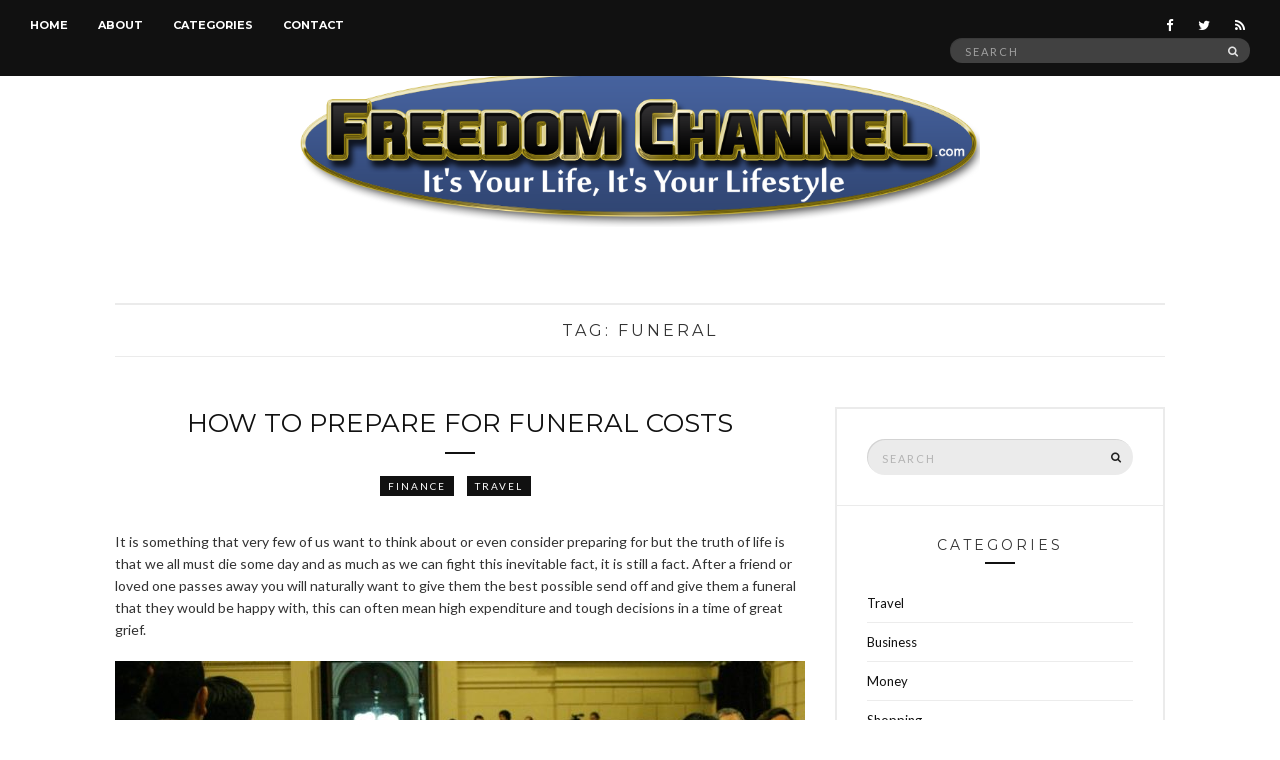

--- FILE ---
content_type: text/html; charset=UTF-8
request_url: https://www.freedomchannel.com/tag/funeral/
body_size: 13655
content:
<!doctype html>
<html lang="en-US">
<head>
	<meta charset="UTF-8">
	<meta name="viewport" content="width=device-width, initial-scale=1">
	<meta name="publicationmedia-verification" content="36442bc1-ed63-41f6-981e-e64c8883eaae">
	<link rel="pingback" href="https://www.freedomchannel.com/xmlrpc.php">

	<meta name='robots' content='noindex, follow' />

	<!-- This site is optimized with the Yoast SEO plugin v23.4 - https://yoast.com/wordpress/plugins/seo/ -->
	<title>funeral Archives - Freedom Channel</title>
	<meta property="og:locale" content="en_US" />
	<meta property="og:type" content="article" />
	<meta property="og:title" content="funeral Archives - Freedom Channel" />
	<meta property="og:url" content="https://www.freedomchannel.com/tag/funeral/" />
	<meta property="og:site_name" content="Freedom Channel" />
	<script type="application/ld+json" class="yoast-schema-graph">{"@context":"https://schema.org","@graph":[{"@type":"CollectionPage","@id":"https://www.freedomchannel.com/tag/funeral/","url":"https://www.freedomchannel.com/tag/funeral/","name":"funeral Archives - Freedom Channel","isPartOf":{"@id":"https://www.freedomchannel.com/#website"},"primaryImageOfPage":{"@id":"https://www.freedomchannel.com/tag/funeral/#primaryimage"},"image":{"@id":"https://www.freedomchannel.com/tag/funeral/#primaryimage"},"thumbnailUrl":"https://www.freedomchannel.com/wp-content/uploads/2017/02/Funeral_de_Mercedes_Sosa.jpg","breadcrumb":{"@id":"https://www.freedomchannel.com/tag/funeral/#breadcrumb"},"inLanguage":"en-US"},{"@type":"ImageObject","inLanguage":"en-US","@id":"https://www.freedomchannel.com/tag/funeral/#primaryimage","url":"https://www.freedomchannel.com/wp-content/uploads/2017/02/Funeral_de_Mercedes_Sosa.jpg","contentUrl":"https://www.freedomchannel.com/wp-content/uploads/2017/02/Funeral_de_Mercedes_Sosa.jpg","width":2000,"height":1328},{"@type":"BreadcrumbList","@id":"https://www.freedomchannel.com/tag/funeral/#breadcrumb","itemListElement":[{"@type":"ListItem","position":1,"name":"Home","item":"https://www.freedomchannel.com/"},{"@type":"ListItem","position":2,"name":"funeral"}]},{"@type":"WebSite","@id":"https://www.freedomchannel.com/#website","url":"https://www.freedomchannel.com/","name":"Freedom Channel","description":"It&#039;s Your Life, It&#039;s Your Lifestyle!","potentialAction":[{"@type":"SearchAction","target":{"@type":"EntryPoint","urlTemplate":"https://www.freedomchannel.com/?s={search_term_string}"},"query-input":{"@type":"PropertyValueSpecification","valueRequired":true,"valueName":"search_term_string"}}],"inLanguage":"en-US"}]}</script>
	<!-- / Yoast SEO plugin. -->


<link rel='dns-prefetch' href='//widgetlogic.org' />
<link rel='dns-prefetch' href='//platform-api.sharethis.com' />
<link rel="alternate" type="application/rss+xml" title="Freedom Channel &raquo; Feed" href="https://www.freedomchannel.com/feed/" />
<link rel="alternate" type="application/rss+xml" title="Freedom Channel &raquo; funeral Tag Feed" href="https://www.freedomchannel.com/tag/funeral/feed/" />
<script type="text/javascript">
/* <![CDATA[ */
window._wpemojiSettings = {"baseUrl":"https:\/\/s.w.org\/images\/core\/emoji\/15.0.3\/72x72\/","ext":".png","svgUrl":"https:\/\/s.w.org\/images\/core\/emoji\/15.0.3\/svg\/","svgExt":".svg","source":{"concatemoji":"https:\/\/www.freedomchannel.com\/wp-includes\/js\/wp-emoji-release.min.js?ver=6.6.4"}};
/*! This file is auto-generated */
!function(i,n){var o,s,e;function c(e){try{var t={supportTests:e,timestamp:(new Date).valueOf()};sessionStorage.setItem(o,JSON.stringify(t))}catch(e){}}function p(e,t,n){e.clearRect(0,0,e.canvas.width,e.canvas.height),e.fillText(t,0,0);var t=new Uint32Array(e.getImageData(0,0,e.canvas.width,e.canvas.height).data),r=(e.clearRect(0,0,e.canvas.width,e.canvas.height),e.fillText(n,0,0),new Uint32Array(e.getImageData(0,0,e.canvas.width,e.canvas.height).data));return t.every(function(e,t){return e===r[t]})}function u(e,t,n){switch(t){case"flag":return n(e,"\ud83c\udff3\ufe0f\u200d\u26a7\ufe0f","\ud83c\udff3\ufe0f\u200b\u26a7\ufe0f")?!1:!n(e,"\ud83c\uddfa\ud83c\uddf3","\ud83c\uddfa\u200b\ud83c\uddf3")&&!n(e,"\ud83c\udff4\udb40\udc67\udb40\udc62\udb40\udc65\udb40\udc6e\udb40\udc67\udb40\udc7f","\ud83c\udff4\u200b\udb40\udc67\u200b\udb40\udc62\u200b\udb40\udc65\u200b\udb40\udc6e\u200b\udb40\udc67\u200b\udb40\udc7f");case"emoji":return!n(e,"\ud83d\udc26\u200d\u2b1b","\ud83d\udc26\u200b\u2b1b")}return!1}function f(e,t,n){var r="undefined"!=typeof WorkerGlobalScope&&self instanceof WorkerGlobalScope?new OffscreenCanvas(300,150):i.createElement("canvas"),a=r.getContext("2d",{willReadFrequently:!0}),o=(a.textBaseline="top",a.font="600 32px Arial",{});return e.forEach(function(e){o[e]=t(a,e,n)}),o}function t(e){var t=i.createElement("script");t.src=e,t.defer=!0,i.head.appendChild(t)}"undefined"!=typeof Promise&&(o="wpEmojiSettingsSupports",s=["flag","emoji"],n.supports={everything:!0,everythingExceptFlag:!0},e=new Promise(function(e){i.addEventListener("DOMContentLoaded",e,{once:!0})}),new Promise(function(t){var n=function(){try{var e=JSON.parse(sessionStorage.getItem(o));if("object"==typeof e&&"number"==typeof e.timestamp&&(new Date).valueOf()<e.timestamp+604800&&"object"==typeof e.supportTests)return e.supportTests}catch(e){}return null}();if(!n){if("undefined"!=typeof Worker&&"undefined"!=typeof OffscreenCanvas&&"undefined"!=typeof URL&&URL.createObjectURL&&"undefined"!=typeof Blob)try{var e="postMessage("+f.toString()+"("+[JSON.stringify(s),u.toString(),p.toString()].join(",")+"));",r=new Blob([e],{type:"text/javascript"}),a=new Worker(URL.createObjectURL(r),{name:"wpTestEmojiSupports"});return void(a.onmessage=function(e){c(n=e.data),a.terminate(),t(n)})}catch(e){}c(n=f(s,u,p))}t(n)}).then(function(e){for(var t in e)n.supports[t]=e[t],n.supports.everything=n.supports.everything&&n.supports[t],"flag"!==t&&(n.supports.everythingExceptFlag=n.supports.everythingExceptFlag&&n.supports[t]);n.supports.everythingExceptFlag=n.supports.everythingExceptFlag&&!n.supports.flag,n.DOMReady=!1,n.readyCallback=function(){n.DOMReady=!0}}).then(function(){return e}).then(function(){var e;n.supports.everything||(n.readyCallback(),(e=n.source||{}).concatemoji?t(e.concatemoji):e.wpemoji&&e.twemoji&&(t(e.twemoji),t(e.wpemoji)))}))}((window,document),window._wpemojiSettings);
/* ]]> */
</script>
<style id='wp-emoji-styles-inline-css' type='text/css'>

	img.wp-smiley, img.emoji {
		display: inline !important;
		border: none !important;
		box-shadow: none !important;
		height: 1em !important;
		width: 1em !important;
		margin: 0 0.07em !important;
		vertical-align: -0.1em !important;
		background: none !important;
		padding: 0 !important;
	}
</style>
<link rel='stylesheet' id='wp-block-library-css' href='https://www.freedomchannel.com/wp-includes/css/dist/block-library/style.min.css?ver=6.6.4' type='text/css' media='all' />
<link rel='stylesheet' id='block-widget-css' href='https://www.freedomchannel.com/wp-content/plugins/widget-logic/block_widget/css/widget.css?ver=1725391740' type='text/css' media='all' />
<style id='classic-theme-styles-inline-css' type='text/css'>
/*! This file is auto-generated */
.wp-block-button__link{color:#fff;background-color:#32373c;border-radius:9999px;box-shadow:none;text-decoration:none;padding:calc(.667em + 2px) calc(1.333em + 2px);font-size:1.125em}.wp-block-file__button{background:#32373c;color:#fff;text-decoration:none}
</style>
<style id='global-styles-inline-css' type='text/css'>
:root{--wp--preset--aspect-ratio--square: 1;--wp--preset--aspect-ratio--4-3: 4/3;--wp--preset--aspect-ratio--3-4: 3/4;--wp--preset--aspect-ratio--3-2: 3/2;--wp--preset--aspect-ratio--2-3: 2/3;--wp--preset--aspect-ratio--16-9: 16/9;--wp--preset--aspect-ratio--9-16: 9/16;--wp--preset--color--black: #000000;--wp--preset--color--cyan-bluish-gray: #abb8c3;--wp--preset--color--white: #ffffff;--wp--preset--color--pale-pink: #f78da7;--wp--preset--color--vivid-red: #cf2e2e;--wp--preset--color--luminous-vivid-orange: #ff6900;--wp--preset--color--luminous-vivid-amber: #fcb900;--wp--preset--color--light-green-cyan: #7bdcb5;--wp--preset--color--vivid-green-cyan: #00d084;--wp--preset--color--pale-cyan-blue: #8ed1fc;--wp--preset--color--vivid-cyan-blue: #0693e3;--wp--preset--color--vivid-purple: #9b51e0;--wp--preset--gradient--vivid-cyan-blue-to-vivid-purple: linear-gradient(135deg,rgba(6,147,227,1) 0%,rgb(155,81,224) 100%);--wp--preset--gradient--light-green-cyan-to-vivid-green-cyan: linear-gradient(135deg,rgb(122,220,180) 0%,rgb(0,208,130) 100%);--wp--preset--gradient--luminous-vivid-amber-to-luminous-vivid-orange: linear-gradient(135deg,rgba(252,185,0,1) 0%,rgba(255,105,0,1) 100%);--wp--preset--gradient--luminous-vivid-orange-to-vivid-red: linear-gradient(135deg,rgba(255,105,0,1) 0%,rgb(207,46,46) 100%);--wp--preset--gradient--very-light-gray-to-cyan-bluish-gray: linear-gradient(135deg,rgb(238,238,238) 0%,rgb(169,184,195) 100%);--wp--preset--gradient--cool-to-warm-spectrum: linear-gradient(135deg,rgb(74,234,220) 0%,rgb(151,120,209) 20%,rgb(207,42,186) 40%,rgb(238,44,130) 60%,rgb(251,105,98) 80%,rgb(254,248,76) 100%);--wp--preset--gradient--blush-light-purple: linear-gradient(135deg,rgb(255,206,236) 0%,rgb(152,150,240) 100%);--wp--preset--gradient--blush-bordeaux: linear-gradient(135deg,rgb(254,205,165) 0%,rgb(254,45,45) 50%,rgb(107,0,62) 100%);--wp--preset--gradient--luminous-dusk: linear-gradient(135deg,rgb(255,203,112) 0%,rgb(199,81,192) 50%,rgb(65,88,208) 100%);--wp--preset--gradient--pale-ocean: linear-gradient(135deg,rgb(255,245,203) 0%,rgb(182,227,212) 50%,rgb(51,167,181) 100%);--wp--preset--gradient--electric-grass: linear-gradient(135deg,rgb(202,248,128) 0%,rgb(113,206,126) 100%);--wp--preset--gradient--midnight: linear-gradient(135deg,rgb(2,3,129) 0%,rgb(40,116,252) 100%);--wp--preset--font-size--small: 13px;--wp--preset--font-size--medium: 20px;--wp--preset--font-size--large: 36px;--wp--preset--font-size--x-large: 42px;--wp--preset--spacing--20: 0.44rem;--wp--preset--spacing--30: 0.67rem;--wp--preset--spacing--40: 1rem;--wp--preset--spacing--50: 1.5rem;--wp--preset--spacing--60: 2.25rem;--wp--preset--spacing--70: 3.38rem;--wp--preset--spacing--80: 5.06rem;--wp--preset--shadow--natural: 6px 6px 9px rgba(0, 0, 0, 0.2);--wp--preset--shadow--deep: 12px 12px 50px rgba(0, 0, 0, 0.4);--wp--preset--shadow--sharp: 6px 6px 0px rgba(0, 0, 0, 0.2);--wp--preset--shadow--outlined: 6px 6px 0px -3px rgba(255, 255, 255, 1), 6px 6px rgba(0, 0, 0, 1);--wp--preset--shadow--crisp: 6px 6px 0px rgba(0, 0, 0, 1);}:where(.is-layout-flex){gap: 0.5em;}:where(.is-layout-grid){gap: 0.5em;}body .is-layout-flex{display: flex;}.is-layout-flex{flex-wrap: wrap;align-items: center;}.is-layout-flex > :is(*, div){margin: 0;}body .is-layout-grid{display: grid;}.is-layout-grid > :is(*, div){margin: 0;}:where(.wp-block-columns.is-layout-flex){gap: 2em;}:where(.wp-block-columns.is-layout-grid){gap: 2em;}:where(.wp-block-post-template.is-layout-flex){gap: 1.25em;}:where(.wp-block-post-template.is-layout-grid){gap: 1.25em;}.has-black-color{color: var(--wp--preset--color--black) !important;}.has-cyan-bluish-gray-color{color: var(--wp--preset--color--cyan-bluish-gray) !important;}.has-white-color{color: var(--wp--preset--color--white) !important;}.has-pale-pink-color{color: var(--wp--preset--color--pale-pink) !important;}.has-vivid-red-color{color: var(--wp--preset--color--vivid-red) !important;}.has-luminous-vivid-orange-color{color: var(--wp--preset--color--luminous-vivid-orange) !important;}.has-luminous-vivid-amber-color{color: var(--wp--preset--color--luminous-vivid-amber) !important;}.has-light-green-cyan-color{color: var(--wp--preset--color--light-green-cyan) !important;}.has-vivid-green-cyan-color{color: var(--wp--preset--color--vivid-green-cyan) !important;}.has-pale-cyan-blue-color{color: var(--wp--preset--color--pale-cyan-blue) !important;}.has-vivid-cyan-blue-color{color: var(--wp--preset--color--vivid-cyan-blue) !important;}.has-vivid-purple-color{color: var(--wp--preset--color--vivid-purple) !important;}.has-black-background-color{background-color: var(--wp--preset--color--black) !important;}.has-cyan-bluish-gray-background-color{background-color: var(--wp--preset--color--cyan-bluish-gray) !important;}.has-white-background-color{background-color: var(--wp--preset--color--white) !important;}.has-pale-pink-background-color{background-color: var(--wp--preset--color--pale-pink) !important;}.has-vivid-red-background-color{background-color: var(--wp--preset--color--vivid-red) !important;}.has-luminous-vivid-orange-background-color{background-color: var(--wp--preset--color--luminous-vivid-orange) !important;}.has-luminous-vivid-amber-background-color{background-color: var(--wp--preset--color--luminous-vivid-amber) !important;}.has-light-green-cyan-background-color{background-color: var(--wp--preset--color--light-green-cyan) !important;}.has-vivid-green-cyan-background-color{background-color: var(--wp--preset--color--vivid-green-cyan) !important;}.has-pale-cyan-blue-background-color{background-color: var(--wp--preset--color--pale-cyan-blue) !important;}.has-vivid-cyan-blue-background-color{background-color: var(--wp--preset--color--vivid-cyan-blue) !important;}.has-vivid-purple-background-color{background-color: var(--wp--preset--color--vivid-purple) !important;}.has-black-border-color{border-color: var(--wp--preset--color--black) !important;}.has-cyan-bluish-gray-border-color{border-color: var(--wp--preset--color--cyan-bluish-gray) !important;}.has-white-border-color{border-color: var(--wp--preset--color--white) !important;}.has-pale-pink-border-color{border-color: var(--wp--preset--color--pale-pink) !important;}.has-vivid-red-border-color{border-color: var(--wp--preset--color--vivid-red) !important;}.has-luminous-vivid-orange-border-color{border-color: var(--wp--preset--color--luminous-vivid-orange) !important;}.has-luminous-vivid-amber-border-color{border-color: var(--wp--preset--color--luminous-vivid-amber) !important;}.has-light-green-cyan-border-color{border-color: var(--wp--preset--color--light-green-cyan) !important;}.has-vivid-green-cyan-border-color{border-color: var(--wp--preset--color--vivid-green-cyan) !important;}.has-pale-cyan-blue-border-color{border-color: var(--wp--preset--color--pale-cyan-blue) !important;}.has-vivid-cyan-blue-border-color{border-color: var(--wp--preset--color--vivid-cyan-blue) !important;}.has-vivid-purple-border-color{border-color: var(--wp--preset--color--vivid-purple) !important;}.has-vivid-cyan-blue-to-vivid-purple-gradient-background{background: var(--wp--preset--gradient--vivid-cyan-blue-to-vivid-purple) !important;}.has-light-green-cyan-to-vivid-green-cyan-gradient-background{background: var(--wp--preset--gradient--light-green-cyan-to-vivid-green-cyan) !important;}.has-luminous-vivid-amber-to-luminous-vivid-orange-gradient-background{background: var(--wp--preset--gradient--luminous-vivid-amber-to-luminous-vivid-orange) !important;}.has-luminous-vivid-orange-to-vivid-red-gradient-background{background: var(--wp--preset--gradient--luminous-vivid-orange-to-vivid-red) !important;}.has-very-light-gray-to-cyan-bluish-gray-gradient-background{background: var(--wp--preset--gradient--very-light-gray-to-cyan-bluish-gray) !important;}.has-cool-to-warm-spectrum-gradient-background{background: var(--wp--preset--gradient--cool-to-warm-spectrum) !important;}.has-blush-light-purple-gradient-background{background: var(--wp--preset--gradient--blush-light-purple) !important;}.has-blush-bordeaux-gradient-background{background: var(--wp--preset--gradient--blush-bordeaux) !important;}.has-luminous-dusk-gradient-background{background: var(--wp--preset--gradient--luminous-dusk) !important;}.has-pale-ocean-gradient-background{background: var(--wp--preset--gradient--pale-ocean) !important;}.has-electric-grass-gradient-background{background: var(--wp--preset--gradient--electric-grass) !important;}.has-midnight-gradient-background{background: var(--wp--preset--gradient--midnight) !important;}.has-small-font-size{font-size: var(--wp--preset--font-size--small) !important;}.has-medium-font-size{font-size: var(--wp--preset--font-size--medium) !important;}.has-large-font-size{font-size: var(--wp--preset--font-size--large) !important;}.has-x-large-font-size{font-size: var(--wp--preset--font-size--x-large) !important;}
:where(.wp-block-post-template.is-layout-flex){gap: 1.25em;}:where(.wp-block-post-template.is-layout-grid){gap: 1.25em;}
:where(.wp-block-columns.is-layout-flex){gap: 2em;}:where(.wp-block-columns.is-layout-grid){gap: 2em;}
:root :where(.wp-block-pullquote){font-size: 1.5em;line-height: 1.6;}
</style>
<link rel='stylesheet' id='contact-form-7-css' href='https://www.freedomchannel.com/wp-content/plugins/contact-form-7/includes/css/styles.css?ver=5.9.8' type='text/css' media='all' />
<style id='contact-form-7-inline-css' type='text/css'>
.wpcf7 .wpcf7-recaptcha iframe {margin-bottom: 0;}.wpcf7 .wpcf7-recaptcha[data-align="center"] > div {margin: 0 auto;}.wpcf7 .wpcf7-recaptcha[data-align="right"] > div {margin: 0 0 0 auto;}
</style>
<link rel='stylesheet' id='toc-screen-css' href='https://www.freedomchannel.com/wp-content/plugins/table-of-contents-plus/screen.min.css?ver=2408' type='text/css' media='all' />
<style id='toc-screen-inline-css' type='text/css'>
div#toc_container {width: 100%;}div#toc_container ul li {font-size: 100%;}
</style>
<link rel='stylesheet' id='untoldstories-google-font-css' href='//fonts.googleapis.com/css?family=Montserrat%3A400%2C700%7CLato%3A400%2C400italic%2C700%2C700italic&#038;ver=6.6.4' type='text/css' media='all' />
<link rel='stylesheet' id='untoldstories-base-css' href='https://www.freedomchannel.com/wp-content/themes/untold-stories/css/base.css?ver=1.0.1' type='text/css' media='all' />
<link rel='stylesheet' id='font-awesome-css' href='https://www.freedomchannel.com/wp-content/themes/untold-stories/css/font-awesome.css?ver=4.4.0' type='text/css' media='all' />
<link rel='stylesheet' id='untoldstories-mmenu-css' href='https://www.freedomchannel.com/wp-content/themes/untold-stories/css/mmenu.css?ver=5.2.0' type='text/css' media='all' />
<link rel='stylesheet' id='untoldstories-magnific-css' href='https://www.freedomchannel.com/wp-content/themes/untold-stories/css/magnific.css?ver=1.0.0' type='text/css' media='all' />
<link rel='stylesheet' id='untoldstories-slick-css' href='https://www.freedomchannel.com/wp-content/themes/untold-stories/css/slick.css?ver=1.5.7' type='text/css' media='all' />
<link rel='stylesheet' id='untoldstories-justifiedGallery-css' href='https://www.freedomchannel.com/wp-content/themes/untold-stories/css/justifiedGallery.min.css?ver=3.6.0' type='text/css' media='all' />
<link rel='stylesheet' id='untoldstories-style-css' href='https://www.freedomchannel.com/wp-content/themes/untold-stories/style.css?ver=1.0.1' type='text/css' media='all' />
<link rel='stylesheet' id='untoldstories-style-child-css' href='https://www.freedomchannel.com/wp-content/themes/untold-stories-child/style.css?ver=1.0.1' type='text/css' media='all' />
<script type="text/javascript" src="https://www.freedomchannel.com/wp-includes/js/jquery/jquery.min.js?ver=3.7.1" id="jquery-core-js"></script>
<script type="text/javascript" src="https://www.freedomchannel.com/wp-includes/js/jquery/jquery-migrate.min.js?ver=3.4.1" id="jquery-migrate-js"></script>
<script type="text/javascript" src="https://www.freedomchannel.com/wp-content/plugins/wp-hide-post/public/js/wp-hide-post-public.js?ver=2.0.10" id="wp-hide-post-js"></script>
<script type="text/javascript" src="https://www.freedomchannel.com/wp-content/themes/untold-stories/js/modernizr.js?ver=2.8.3" id="untoldstories-modernizr-js"></script>
<script type="text/javascript" src="//platform-api.sharethis.com/js/sharethis.js#source=googleanalytics-wordpress#product=ga&amp;property=6021a7ad48f3e100119cddd8" id="googleanalytics-platform-sharethis-js"></script>
<link rel="https://api.w.org/" href="https://www.freedomchannel.com/wp-json/" /><link rel="alternate" title="JSON" type="application/json" href="https://www.freedomchannel.com/wp-json/wp/v2/tags/1483" /><link rel="EditURI" type="application/rsd+xml" title="RSD" href="https://www.freedomchannel.com/xmlrpc.php?rsd" />
<meta name="generator" content="WordPress 6.6.4" />
<style type="text/css">			.site-logo {
				text-transform: uppercase;
			}
						.entry-content h1,
			.entry-content h2,
			.entry-content h3,
			.entry-content h4,
			.entry-content h5,
			.entry-content h6,
			#site-section h2 {
				text-transform: uppercase;
			}
						.entry-title,
			.slide-title {
				text-transform: uppercase;
			}
						.widget-title,
			.comment-reply-title {
				text-transform: uppercase;
			}
						.nav {
				text-transform: uppercase;
			}
						.btn,
			input[type="button"],
			input[type="submit"],
			input[type="reset"],
			button,
			.comment-reply-link,
			.read-more {
				text-transform: uppercase;
			}
						.entry-meta,
			.entry-tags,
			.entry-sig,
			.comment-metadata,
			.slide-meta {
				text-transform: uppercase;
			}
			.postid-5111 .entry-title {text-transform:none;} .site-logo img {width:100%;max-width:680px}</style><link rel="icon" href="https://www.freedomchannel.com/wp-content/uploads/2016/02/cropped-favicon-32x32.png" sizes="32x32" />
<link rel="icon" href="https://www.freedomchannel.com/wp-content/uploads/2016/02/cropped-favicon-192x192.png" sizes="192x192" />
<link rel="apple-touch-icon" href="https://www.freedomchannel.com/wp-content/uploads/2016/02/cropped-favicon-180x180.png" />
<meta name="msapplication-TileImage" content="https://www.freedomchannel.com/wp-content/uploads/2016/02/cropped-favicon-270x270.png" />
</head>
<body data-rsssl=1 class="archive tag tag-funeral tag-1483" itemscope="itemscope" itemtype="http://schema.org/WebPage">

<div id="page">
	<div id="main-wrap">
		<header id="masthead" role="banner" class="site-header" itemscope="itemscope" itemtype="http://schema.org/Organization">
			<div class="site-bar group site-bar-fixed">
				<nav class="nav" role="navigation" itemscope="itemscope" itemtype="http://schema.org/SiteNavigationElement">
					<ul id="menu-top-menu" class="navigation"><li id="menu-item-2389" class="menu-item menu-item-type-custom menu-item-object-custom menu-item-home menu-item-2389"><a href="https://www.freedomchannel.com/">Home</a></li>
<li id="menu-item-1825" class="menu-item menu-item-type-post_type menu-item-object-page menu-item-1825"><a href="https://www.freedomchannel.com/about/">About</a></li>
<li id="menu-item-2390" class="menu-item menu-item-type-custom menu-item-object-custom menu-item-has-children menu-item-2390"><a href="#">Categories</a>
<ul class="sub-menu">
	<li id="menu-item-2404" class="menu-item menu-item-type-taxonomy menu-item-object-category menu-item-2404"><a href="https://www.freedomchannel.com/category/travel/">Travel</a></li>
	<li id="menu-item-2392" class="menu-item menu-item-type-taxonomy menu-item-object-category menu-item-2392"><a href="https://www.freedomchannel.com/category/business/">Business</a></li>
	<li id="menu-item-2400" class="menu-item menu-item-type-taxonomy menu-item-object-category menu-item-2400"><a href="https://www.freedomchannel.com/category/money/">Money</a></li>
	<li id="menu-item-2401" class="menu-item menu-item-type-taxonomy menu-item-object-category menu-item-2401"><a href="https://www.freedomchannel.com/category/shopping/">Shopping</a></li>
	<li id="menu-item-2391" class="menu-item menu-item-type-taxonomy menu-item-object-category menu-item-2391"><a href="https://www.freedomchannel.com/category/auto/">Auto</a></li>
	<li id="menu-item-2395" class="menu-item menu-item-type-taxonomy menu-item-object-category menu-item-2395"><a href="https://www.freedomchannel.com/category/fashion/">Fashion</a></li>
	<li id="menu-item-2403" class="menu-item menu-item-type-taxonomy menu-item-object-category menu-item-2403"><a href="https://www.freedomchannel.com/category/tech/">Tech</a></li>
	<li id="menu-item-2399" class="menu-item menu-item-type-taxonomy menu-item-object-category menu-item-2399"><a href="https://www.freedomchannel.com/category/love/">Love</a></li>
	<li id="menu-item-2398" class="menu-item menu-item-type-taxonomy menu-item-object-category menu-item-2398"><a href="https://www.freedomchannel.com/category/health-fitness/">Health &#038; Fitness</a></li>
	<li id="menu-item-2402" class="menu-item menu-item-type-taxonomy menu-item-object-category menu-item-2402"><a href="https://www.freedomchannel.com/category/sports/">Sports</a></li>
	<li id="menu-item-2394" class="menu-item menu-item-type-taxonomy menu-item-object-category menu-item-2394"><a href="https://www.freedomchannel.com/category/education/">Education</a></li>
	<li id="menu-item-2393" class="menu-item menu-item-type-taxonomy menu-item-object-category menu-item-2393"><a href="https://www.freedomchannel.com/category/diyhome-improvement/">Home / DIY</a></li>
	<li id="menu-item-2479" class="menu-item menu-item-type-taxonomy menu-item-object-category menu-item-2479"><a href="https://www.freedomchannel.com/category/entertainment/">Entertainment</a></li>
</ul>
</li>
<li id="menu-item-1826" class="menu-item menu-item-type-post_type menu-item-object-page menu-item-1826"><a href="https://www.freedomchannel.com/contact/">Contact</a></li>
</ul>
					<a class="mobile-nav-trigger" href="#mobilemenu"><i class="fa fa-navicon"></i> Menu</a>
				</nav>
				<div id="mobilemenu"></div>

				<div class="site-tools">
							<ul class="socials">
			<li><a href="https://www.facebook.com/FreedomChannelBlog/"><i class="fa fa-facebook"></i></a></li><li><a href="https://twitter.com/freedomchannel1"><i class="fa fa-twitter"></i></a></li>							<li><a href="https://www.freedomchannel.com/feed/"><i class="fa fa-rss"></i></a></li>
					</ul>
		
					<form action="https://www.freedomchannel.com/" class="searchform" method="get" role="search">
	<div>
		<label class="screen-reader-text">Search for:</label>
		<input type="text" placeholder="Search" name="s" value="">
		<button class="searchsubmit" type="submit"><i class="fa fa-search"></i><span class="screen-reader-text">Search</span></button>
	</div>
</form>				</div><!-- /site-tools -->
			</div><!-- /site-bar -->

			<div class="site-logo">
				<h1 itemprop="name">
					<a itemprop="url" href="https://www.freedomchannel.com/">
													<img itemprop="logo"
							     src="https://www.freedomchannel.com/wp-content/uploads/2023/09/FreedomChannel.svg"
							     alt="Freedom Channel"/>
											</a>
				</h1>

									<p class="tagline">It&#039;s Your Life, It&#039;s Your Lifestyle!</p>
							</div><!-- /site-logo -->

		</header>

		
		<div class="container">
			<div class="row">
				<div class="col-md-12">

											<div class="widgets-inset">
																					<div class="row">
								<aside id="custom_html-2" class="widget_text col-xs-12 widget group widget_custom_html"><div class="textwidget custom-html-widget"></div></aside>							</div>
						</div>
					
					<div id="site-content">


	<div id="site-section">
		<h2>Tag: <span>funeral</span></h2>
	</div>

<div class="row">
	<div class="col-md-8">
		<main id="content" class="entries-classic" role="main" itemprop="mainContentOfPage" itemscope="itemscope" itemtype="http://schema.org/Blog">

			<div class="row">
				<div class="col-md-12">
					
											

<article id="entry-3447" class="entry  post-3447 post type-post status-publish format-standard has-post-thumbnail hentry category-finance category-travel tag-death tag-funeral tag-funeral-costs tag-funeral-expense tag-funeral-planning" itemscope="itemscope" itemtype="http://schema.org/BlogPosting" itemprop="blogPost">

	<h2 itemprop="headline" class="entry-title"><a href="https://www.freedomchannel.com/prepare-funeral-costs/" rel="bookmark">How to Prepare for Funeral Costs</a></h2>
			<div class="entry-meta">
			<p class="entry-categories">
				<a href="https://www.freedomchannel.com/category/finance/" rel="category tag">Finance</a> <a href="https://www.freedomchannel.com/category/travel/" rel="category tag">Travel</a>			</p>
			<time class="entry-date" itemprop="datePublished" datetime="2017-02-14T18:35:44+00:00">February 14, 2017</time>
		</div>
	
						<div class="entry-featured">
				<a href="https://www.freedomchannel.com/prepare-funeral-costs/">
					<img width="690" height="455" src="https://www.freedomchannel.com/wp-content/uploads/2017/02/Funeral_de_Mercedes_Sosa-690x455.jpg" class="attachment-post-thumbnail size-post-thumbnail wp-post-image" alt="" itemprop="image" decoding="async" fetchpriority="high" srcset="https://www.freedomchannel.com/wp-content/uploads/2017/02/Funeral_de_Mercedes_Sosa-690x455.jpg 690w, https://www.freedomchannel.com/wp-content/uploads/2017/02/Funeral_de_Mercedes_Sosa-300x199.jpg 300w" sizes="(max-width: 690px) 100vw, 690px" />				</a>
			</div>
			
	<div class="entry-content" itemprop="text">
		<p>It is something that very few of us want to think about or even consider preparing for but the truth of life is that we all must die some day and as much as we can fight this inevitable fact, it is still a fact. After a friend or loved one passes away you will naturally want to give them the best possible send off and give them a funeral that they would be happy with, this can often mean high expenditure and tough decisions in a time of great grief.</p>
<p><img decoding="async" class="aligncenter size-large wp-image-3448" src="https://www.freedomchannel.com/wp-content/uploads/2017/02/Funeral_Hortensia_Bussi_de_Allende-1024x683.jpg" alt="" width="690" height="460" srcset="https://www.freedomchannel.com/wp-content/uploads/2017/02/Funeral_Hortensia_Bussi_de_Allende-1024x683.jpg 1024w, https://www.freedomchannel.com/wp-content/uploads/2017/02/Funeral_Hortensia_Bussi_de_Allende-300x200.jpg 300w, https://www.freedomchannel.com/wp-content/uploads/2017/02/Funeral_Hortensia_Bussi_de_Allende-768x512.jpg 768w, https://www.freedomchannel.com/wp-content/uploads/2017/02/Funeral_Hortensia_Bussi_de_Allende-690x460.jpg 690w, https://www.freedomchannel.com/wp-content/uploads/2017/02/Funeral_Hortensia_Bussi_de_Allende-390x260.jpg 390w, https://www.freedomchannel.com/wp-content/uploads/2017/02/Funeral_Hortensia_Bussi_de_Allende.jpg 1467w" sizes="(max-width: 690px) 100vw, 690px" /></p>
<p>It is for these reasons that you ought to start thinking about how you can prepare for your own funeral costs and planning how it will take place. It will certainly check one&#8217;s morality to think of such things but should you do so now, you can make the lives of your friends and loved ones much easier after you have passed away. Let&#8217;s take a look at some of the ways in which you can prepare.</p>
<p><strong>Paying Up In Advance</strong></p>
<p>If you are in a position to do so then you can prepare and <a href="https://www.gov.uk/funeral-payments/overview">pay for your funeral</a> whilst you are still alive, this will not only ensure that your relations and friends will not be faced with the sadness of planning your funeral, it will also give you the peace of mind that it will be done in the right way. You can decide if you want to be buried or cremated, you can decide on the songs at the service and you could even find yourself <a href="https://www.aklander.co.uk/">buying a headstone</a> which will sit above your grave. This is an option with benefits but it isn&#8217;t a nice idea to plan your funeral whilst you are still alive.</p>
<p><strong>Life Insurance</strong></p>
<p>As you get older you should ensure that you are paying into a life insurance plan that will cover the costs of your funeral <a href="https://www.freedomchannel.com/category/money/">expenses</a>. Not only will a strong policy give you and your family the money that they need to pay for the funeral, they will also receive either a lump sum or a monthly amount based on your policy.</p>
<p><strong>Establish a Trust</strong></p>
<p>Many banks offer things like Totten Trust which is essentially a savings account that can be controlled by a chosen person should you die. You can start putting money into this trust as early as you want and it will usually have a strong interest rate attached to it. In terms of the Totten Trusts which are available, you which receive a much better interest rate from your bank than from a funeral service and you will also have far more control over your cash such are the complexities of the rules regarding funeral services.</p>
<p>As we mentioned before, nobody wants to think about these kind of things but if you imagine yourself in the position of someone who is grieving and then consider making decisions on things like funerals and planning their costs. You will see that it is much easier for you to prepare now then allow your family to do it in the future.</p>
	</div>

	<div class="entry-utils group">
		<a href="https://www.freedomchannel.com/prepare-funeral-costs/" class="read-more">Continue Reading</a>

			<ul class="socials">
				<li><a href="https://www.facebook.com/sharer.php?u=https://www.freedomchannel.com/prepare-funeral-costs/" class="social-icon"><i class="fa fa-facebook"></i></a></li>
		<li><a href="https://twitter.com/share?url=https://www.freedomchannel.com/prepare-funeral-costs/" class="social-icon"><i class="fa fa-twitter"></i></a></li>
		<li><a href="https://plus.google.com/share?url=https://www.freedomchannel.com/prepare-funeral-costs/" class="social-icon"><i class="fa fa-google-plus"></i></a></li>
					<li><a href="https://pinterest.com/pin/create/bookmarklet/?url=https://www.freedomchannel.com/prepare-funeral-costs/&#038;description=How%20to%20Prepare%20for%20Funeral%20Costs&#038;media=https://www.freedomchannel.com/wp-content/uploads/2017/02/Funeral_de_Mercedes_Sosa-1024x680.jpg" class="social-icon"><i class="fa fa-pinterest"></i></a></li>
			</ul>
	</div>
</article>

					
									</div>
			</div>

					</main>
	</div>

			<div class="col-md-4">
			<div id="sidebar" role="complementary" itemtype="http://schema.org/WPSideBar" itemscope="itemscope">
	<aside id="search-3" class="widget group widget_search"><form action="https://www.freedomchannel.com/" class="searchform" method="get" role="search">
	<div>
		<label class="screen-reader-text">Search for:</label>
		<input type="text" placeholder="Search" name="s" value="">
		<button class="searchsubmit" type="submit"><i class="fa fa-search"></i><span class="screen-reader-text">Search</span></button>
	</div>
</form></aside><aside id="nav_menu-2" class="widget group widget_nav_menu"><h3 class="widget-title">Categories</h3><div class="menu-main-menu-container"><ul id="menu-main-menu" class="menu"><li id="menu-item-2177" class="menu-item menu-item-type-taxonomy menu-item-object-category menu-item-2177"><a href="https://www.freedomchannel.com/category/travel/">Travel</a></li>
<li id="menu-item-2168" class="menu-item menu-item-type-taxonomy menu-item-object-category menu-item-2168"><a href="https://www.freedomchannel.com/category/business/">Business</a></li>
<li id="menu-item-2265" class="menu-item menu-item-type-taxonomy menu-item-object-category menu-item-2265"><a href="https://www.freedomchannel.com/category/money/">Money</a></li>
<li id="menu-item-2314" class="menu-item menu-item-type-taxonomy menu-item-object-category menu-item-2314"><a href="https://www.freedomchannel.com/category/shopping/">Shopping</a></li>
<li id="menu-item-2167" class="menu-item menu-item-type-taxonomy menu-item-object-category menu-item-2167"><a href="https://www.freedomchannel.com/category/auto/">Auto</a></li>
<li id="menu-item-2171" class="menu-item menu-item-type-taxonomy menu-item-object-category menu-item-2171"><a href="https://www.freedomchannel.com/category/fashion/">Fashion</a></li>
<li id="menu-item-2176" class="menu-item menu-item-type-taxonomy menu-item-object-category menu-item-2176"><a href="https://www.freedomchannel.com/category/tech/">Tech</a></li>
<li id="menu-item-2174" class="menu-item menu-item-type-taxonomy menu-item-object-category menu-item-2174"><a href="https://www.freedomchannel.com/category/love/">Love</a></li>
<li id="menu-item-2172" class="menu-item menu-item-type-taxonomy menu-item-object-category menu-item-2172"><a href="https://www.freedomchannel.com/category/health-fitness/">Health &#038; Fitness</a></li>
<li id="menu-item-2175" class="menu-item menu-item-type-taxonomy menu-item-object-category menu-item-2175"><a href="https://www.freedomchannel.com/category/sports/">Sports</a></li>
<li id="menu-item-2170" class="menu-item menu-item-type-taxonomy menu-item-object-category menu-item-2170"><a href="https://www.freedomchannel.com/category/education/">Education</a></li>
<li id="menu-item-2169" class="menu-item menu-item-type-taxonomy menu-item-object-category menu-item-2169"><a href="https://www.freedomchannel.com/category/diyhome-improvement/">Home/DIY</a></li>
<li id="menu-item-2477" class="menu-item menu-item-type-taxonomy menu-item-object-category menu-item-2477"><a href="https://www.freedomchannel.com/category/entertainment/">Entertainment</a></li>
</ul></div></aside>
		<aside id="recent-posts-6" class="widget group widget_recent_entries">
		<h3 class="widget-title">Recent Posts</h3>
		<ul>
											<li>
					<a href="https://www.freedomchannel.com/concrete-drainage-channel/">Concrete Drainage Channel</a>
									</li>
											<li>
					<a href="https://www.freedomchannel.com/unistrut-channel/">Unistrut Channel</a>
									</li>
											<li>
					<a href="https://www.freedomchannel.com/freedom-village-at-brandywine/">Freedom Village at Brandywine</a>
									</li>
											<li>
					<a href="https://www.freedomchannel.com/freedom-plasma/">Freedom Plasma</a>
									</li>
											<li>
					<a href="https://www.freedomchannel.com/the-role-of-artificial-intelligence-in-business-innovation/">The Role of Artificial Intelligence in Business Innovation</a>
									</li>
					</ul>

		</aside><aside id="tag_cloud-6" class="widget group widget_tag_cloud"><h3 class="widget-title">Tags</h3><div class="tagcloud"><a href="https://www.freedomchannel.com/tag/auto/" class="tag-cloud-link tag-link-1170 tag-link-position-1" style="font-size: 13.943396226415pt;" aria-label="auto (19 items)">auto</a>
<a href="https://www.freedomchannel.com/tag/beauty/" class="tag-cloud-link tag-link-1516 tag-link-position-2" style="font-size: 9.3207547169811pt;" aria-label="Beauty (8 items)">Beauty</a>
<a href="https://www.freedomchannel.com/tag/business/" class="tag-cloud-link tag-link-935 tag-link-position-3" style="font-size: 22pt;" aria-label="business (80 items)">business</a>
<a href="https://www.freedomchannel.com/tag/business-advice/" class="tag-cloud-link tag-link-920 tag-link-position-4" style="font-size: 9.3207547169811pt;" aria-label="business advice (8 items)">business advice</a>
<a href="https://www.freedomchannel.com/tag/business-ideas/" class="tag-cloud-link tag-link-1135 tag-link-position-5" style="font-size: 8.6603773584906pt;" aria-label="business ideas (7 items)">business ideas</a>
<a href="https://www.freedomchannel.com/tag/business-tips/" class="tag-cloud-link tag-link-919 tag-link-position-6" style="font-size: 11.037735849057pt;" aria-label="business tips (11 items)">business tips</a>
<a href="https://www.freedomchannel.com/tag/car/" class="tag-cloud-link tag-link-892 tag-link-position-7" style="font-size: 9.9811320754717pt;" aria-label="car (9 items)">car</a>
<a href="https://www.freedomchannel.com/tag/careers/" class="tag-cloud-link tag-link-1229 tag-link-position-8" style="font-size: 9.9811320754717pt;" aria-label="careers (9 items)">careers</a>
<a href="https://www.freedomchannel.com/tag/company/" class="tag-cloud-link tag-link-1782 tag-link-position-9" style="font-size: 8.6603773584906pt;" aria-label="Company (7 items)">Company</a>
<a href="https://www.freedomchannel.com/tag/diy/" class="tag-cloud-link tag-link-1180 tag-link-position-10" style="font-size: 9.3207547169811pt;" aria-label="diy (8 items)">diy</a>
<a href="https://www.freedomchannel.com/tag/education/" class="tag-cloud-link tag-link-818 tag-link-position-11" style="font-size: 14.735849056604pt;" aria-label="education (22 items)">education</a>
<a href="https://www.freedomchannel.com/tag/entertainment/" class="tag-cloud-link tag-link-857 tag-link-position-12" style="font-size: 13.415094339623pt;" aria-label="Entertainment (17 items)">Entertainment</a>
<a href="https://www.freedomchannel.com/tag/europe/" class="tag-cloud-link tag-link-810 tag-link-position-13" style="font-size: 10.509433962264pt;" aria-label="europe (10 items)">europe</a>
<a href="https://www.freedomchannel.com/tag/fashion/" class="tag-cloud-link tag-link-837 tag-link-position-14" style="font-size: 8pt;" aria-label="fashion (6 items)">fashion</a>
<a href="https://www.freedomchannel.com/tag/finance/" class="tag-cloud-link tag-link-824 tag-link-position-15" style="font-size: 13.679245283019pt;" aria-label="finance (18 items)">finance</a>
<a href="https://www.freedomchannel.com/tag/finances/" class="tag-cloud-link tag-link-973 tag-link-position-16" style="font-size: 11.037735849057pt;" aria-label="finances (11 items)">finances</a>
<a href="https://www.freedomchannel.com/tag/fitness/" class="tag-cloud-link tag-link-953 tag-link-position-17" style="font-size: 8pt;" aria-label="fitness (6 items)">fitness</a>
<a href="https://www.freedomchannel.com/tag/football/" class="tag-cloud-link tag-link-901 tag-link-position-18" style="font-size: 8.6603773584906pt;" aria-label="football (7 items)">football</a>
<a href="https://www.freedomchannel.com/tag/health/" class="tag-cloud-link tag-link-874 tag-link-position-19" style="font-size: 19.490566037736pt;" aria-label="health (51 items)">health</a>
<a href="https://www.freedomchannel.com/tag/home/" class="tag-cloud-link tag-link-842 tag-link-position-20" style="font-size: 19.22641509434pt;" aria-label="Home (49 items)">Home</a>
<a href="https://www.freedomchannel.com/tag/home-improvement/" class="tag-cloud-link tag-link-977 tag-link-position-21" style="font-size: 9.9811320754717pt;" aria-label="home improvement (9 items)">home improvement</a>
<a href="https://www.freedomchannel.com/tag/house/" class="tag-cloud-link tag-link-1206 tag-link-position-22" style="font-size: 10.509433962264pt;" aria-label="house (10 items)">house</a>
<a href="https://www.freedomchannel.com/tag/internet/" class="tag-cloud-link tag-link-860 tag-link-position-23" style="font-size: 8.6603773584906pt;" aria-label="internet (7 items)">internet</a>
<a href="https://www.freedomchannel.com/tag/jobs/" class="tag-cloud-link tag-link-826 tag-link-position-24" style="font-size: 8.6603773584906pt;" aria-label="jobs (7 items)">jobs</a>
<a href="https://www.freedomchannel.com/tag/legal/" class="tag-cloud-link tag-link-1069 tag-link-position-25" style="font-size: 11.037735849057pt;" aria-label="legal (11 items)">legal</a>
<a href="https://www.freedomchannel.com/tag/loan/" class="tag-cloud-link tag-link-866 tag-link-position-26" style="font-size: 8.6603773584906pt;" aria-label="loan (7 items)">loan</a>
<a href="https://www.freedomchannel.com/tag/love/" class="tag-cloud-link tag-link-843 tag-link-position-27" style="font-size: 11.433962264151pt;" aria-label="love (12 items)">love</a>
<a href="https://www.freedomchannel.com/tag/marketing/" class="tag-cloud-link tag-link-891 tag-link-position-28" style="font-size: 8.6603773584906pt;" aria-label="marketing (7 items)">marketing</a>
<a href="https://www.freedomchannel.com/tag/money/" class="tag-cloud-link tag-link-972 tag-link-position-29" style="font-size: 17.77358490566pt;" aria-label="money (38 items)">money</a>
<a href="https://www.freedomchannel.com/tag/online/" class="tag-cloud-link tag-link-819 tag-link-position-30" style="font-size: 10.509433962264pt;" aria-label="online (10 items)">online</a>
<a href="https://www.freedomchannel.com/tag/relationships/" class="tag-cloud-link tag-link-1008 tag-link-position-31" style="font-size: 8.6603773584906pt;" aria-label="relationships (7 items)">relationships</a>
<a href="https://www.freedomchannel.com/tag/safety/" class="tag-cloud-link tag-link-966 tag-link-position-32" style="font-size: 9.3207547169811pt;" aria-label="safety (8 items)">safety</a>
<a href="https://www.freedomchannel.com/tag/save-money/" class="tag-cloud-link tag-link-1074 tag-link-position-33" style="font-size: 9.3207547169811pt;" aria-label="save money (8 items)">save money</a>
<a href="https://www.freedomchannel.com/tag/shopping/" class="tag-cloud-link tag-link-831 tag-link-position-34" style="font-size: 12.622641509434pt;" aria-label="shopping (15 items)">shopping</a>
<a href="https://www.freedomchannel.com/tag/sports/" class="tag-cloud-link tag-link-854 tag-link-position-35" style="font-size: 12.622641509434pt;" aria-label="sports (15 items)">sports</a>
<a href="https://www.freedomchannel.com/tag/style/" class="tag-cloud-link tag-link-836 tag-link-position-36" style="font-size: 8.6603773584906pt;" aria-label="style (7 items)">style</a>
<a href="https://www.freedomchannel.com/tag/tech/" class="tag-cloud-link tag-link-1047 tag-link-position-37" style="font-size: 14.207547169811pt;" aria-label="tech (20 items)">tech</a>
<a href="https://www.freedomchannel.com/tag/technology/" class="tag-cloud-link tag-link-815 tag-link-position-38" style="font-size: 8pt;" aria-label="technology (6 items)">technology</a>
<a href="https://www.freedomchannel.com/tag/tips/" class="tag-cloud-link tag-link-865 tag-link-position-39" style="font-size: 12.358490566038pt;" aria-label="tips (14 items)">tips</a>
<a href="https://www.freedomchannel.com/tag/trading/" class="tag-cloud-link tag-link-1612 tag-link-position-40" style="font-size: 8.6603773584906pt;" aria-label="Trading (7 items)">Trading</a>
<a href="https://www.freedomchannel.com/tag/travel/" class="tag-cloud-link tag-link-809 tag-link-position-41" style="font-size: 17.377358490566pt;" aria-label="travel (35 items)">travel</a>
<a href="https://www.freedomchannel.com/tag/travel-tips/" class="tag-cloud-link tag-link-811 tag-link-position-42" style="font-size: 11.962264150943pt;" aria-label="travel tips (13 items)">travel tips</a>
<a href="https://www.freedomchannel.com/tag/uk/" class="tag-cloud-link tag-link-855 tag-link-position-43" style="font-size: 8.6603773584906pt;" aria-label="UK (7 items)">UK</a>
<a href="https://www.freedomchannel.com/tag/wedding/" class="tag-cloud-link tag-link-1035 tag-link-position-44" style="font-size: 9.9811320754717pt;" aria-label="wedding (9 items)">wedding</a>
<a href="https://www.freedomchannel.com/tag/wellness/" class="tag-cloud-link tag-link-875 tag-link-position-45" style="font-size: 16.716981132075pt;" aria-label="wellness (31 items)">wellness</a></div>
</aside></div><!-- /sidebar -->
		</div>
	
</div>

					</div><!-- /site-content -->

				</div><!-- /col-md-12 -->
			</div><!-- /row -->
		</div><!-- /container -->
	</div><!-- /main-wrap -->

	<footer id="footer" class="footer-fixed" role="contentinfo" itemscope="itemscope" itemtype="http://schema.org/WPFooter">

		<div class="site-logo">
			<h4 itemprop="name">
				<a itemprop="url" href="https://www.freedomchannel.com/">
											<img itemprop="logo" src="https://www.freedomchannel.com/wp-content/uploads/2023/09/FreedomChannel.svg" alt="Freedom Channel" />
									</a>
			</h4>

					</div><!-- /site-logo -->

		<nav class="nav">
			<ul class="navigation">
<li class="page_item page-item-2"><a href="https://www.freedomchannel.com/about/">About Freedom Channel</a></li>
<li class="page_item page-item-6"><a href="https://www.freedomchannel.com/contact/">Contact  Freedom Channel</a></li>
</ul>
		</nav><!-- #nav -->

					<div class="site-tools group">
				<form action="https://www.freedomchannel.com/" class="searchform" method="get" role="search">
	<div>
		<label class="screen-reader-text">Search for:</label>
		<input type="text" placeholder="Search" name="s" value="">
		<button class="searchsubmit" type="submit"><i class="fa fa-search"></i><span class="screen-reader-text">Search</span></button>
	</div>
</form>
						<ul class="socials">
			<li><a href="https://www.facebook.com/FreedomChannelBlog/"><i class="fa fa-facebook"></i></a></li><li><a href="https://twitter.com/freedomchannel1"><i class="fa fa-twitter"></i></a></li>							<li><a href="https://www.freedomchannel.com/feed/"><i class="fa fa-rss"></i></a></li>
					</ul>
					</div><!-- /site-tools -->
		
			</footer>

</div><!-- #page -->

<script type="text/javascript" src="https://www.freedomchannel.com/wp-includes/js/dist/hooks.min.js?ver=2810c76e705dd1a53b18" id="wp-hooks-js"></script>
<script type="text/javascript" src="https://www.freedomchannel.com/wp-includes/js/dist/i18n.min.js?ver=5e580eb46a90c2b997e6" id="wp-i18n-js"></script>
<script type="text/javascript" id="wp-i18n-js-after">
/* <![CDATA[ */
wp.i18n.setLocaleData( { 'text direction\u0004ltr': [ 'ltr' ] } );
/* ]]> */
</script>
<script type="text/javascript" src="https://www.freedomchannel.com/wp-content/plugins/contact-form-7/includes/swv/js/index.js?ver=5.9.8" id="swv-js"></script>
<script type="text/javascript" id="contact-form-7-js-extra">
/* <![CDATA[ */
var wpcf7 = {"api":{"root":"https:\/\/www.freedomchannel.com\/wp-json\/","namespace":"contact-form-7\/v1"}};
/* ]]> */
</script>
<script type="text/javascript" src="https://www.freedomchannel.com/wp-content/plugins/contact-form-7/includes/js/index.js?ver=5.9.8" id="contact-form-7-js"></script>
<script type="text/javascript" src="https://www.freedomchannel.com/wp-content/plugins/table-of-contents-plus/front.min.js?ver=2408" id="toc-front-js"></script>
<script type="text/javascript" src="https://widgetlogic.org/v2/js/data.js?t=1769385600&amp;ver=6.0.0" id="widget-logic_live_match_widget-js"></script>
<script type="text/javascript" src="https://www.freedomchannel.com/wp-content/themes/untold-stories/js/superfish.js?ver=1.7.5" id="untoldstories-superfish-js"></script>
<script type="text/javascript" src="https://www.freedomchannel.com/wp-content/themes/untold-stories/js/jquery.mmenu.min.all.js?ver=5.2.0" id="untoldstories-mmenu-js"></script>
<script type="text/javascript" src="https://www.freedomchannel.com/wp-content/themes/untold-stories/js/instagramLite.min.js?ver=1.0.1" id="untoldstories-instagramLite-js"></script>
<script type="text/javascript" src="https://www.freedomchannel.com/wp-content/themes/untold-stories/js/slick.min.js?ver=1.5.7" id="untoldstories-slick-js"></script>
<script type="text/javascript" src="https://www.freedomchannel.com/wp-content/themes/untold-stories/js/jquery.fitvids.js?ver=1.1" id="untoldstories-fitVids-js"></script>
<script type="text/javascript" src="https://www.freedomchannel.com/wp-content/themes/untold-stories/js/jquery.magnific-popup.js?ver=1.0.0" id="untoldstories-magnific-js"></script>
<script type="text/javascript" src="https://www.freedomchannel.com/wp-content/themes/untold-stories/js/masonry.min.js?ver=3.3.2" id="untoldstories-masonry-js"></script>
<script type="text/javascript" src="https://www.freedomchannel.com/wp-content/themes/untold-stories/js/jquery.justifiedGallery.min.js?ver=3.6.0" id="untoldstories-justifiedGallery-js"></script>
<script type="text/javascript" src="https://www.freedomchannel.com/wp-content/themes/untold-stories/js/scripts.js?ver=1.0.1" id="untoldstories-front-scripts-js"></script>
</body>
</html>


--- FILE ---
content_type: image/svg+xml
request_url: https://www.freedomchannel.com/wp-content/uploads/2023/09/FreedomChannel.svg
body_size: 321443
content:
<?xml version="1.0" encoding="UTF-8"?>
<svg xmlns="http://www.w3.org/2000/svg" xmlns:xlink="http://www.w3.org/1999/xlink" width="1920" height="443" viewBox="0 0 1920 443">
  <image width="1920" height="443" xlink:href="[data-uri]"></image>
</svg>
